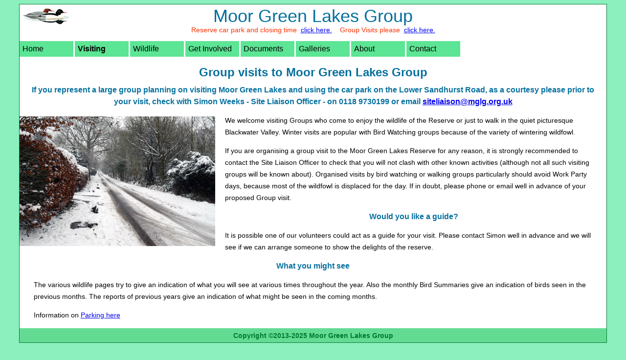

--- FILE ---
content_type: text/html; charset=utf-8
request_url: https://mglg.org.uk/groupvisits.html
body_size: 1996
content:
<!DOCTYPE HTML PUBLIC "-//W3C//DTD HTML 4.01 Transitional//EN"
"http://www.w3.org/TR/html4/loose.dtd">
<html lang="en" xmlns="http://www.w3.org/1999/xhtml">

<head>
    <meta charset="utf-8">
    <!--$commonmeta$//-->
    <meta content="text/html"/>
    <meta name="viewport" content="width=device-width,initial-scale=1">
    <meta name="keywords" content="finchampstead, moor green lakes, wildlife, wildlife reserve" />
    <link rel="stylesheet" type="text/css" href="css/main.css"/>
    <script src="js/jquery.js"></script>
    <script src="js/main.js"></script>
    <link rel="shortcut icon" href="favicon.ico" type="image/x-icon" /> 
    <link rel="apple-touch-icon" href="apple-touch-icon.png">
    <!--/$commonmeta$//-->
    <title>MGLG - Group visits</title>
    <style>
        #visitingmenubutton {
            font-weight: bold;
        }
    </style>
</head>

<body>
    <div class="outercon">
        <!--$commonHeader$//-->
        <div class="headerlogo">
            <img class="headerimage" src="images/logo.jpg" alt="Moor Green Lakes Logo">
        </div>
        
        <div class="headertext">
            <p>Moor Green Lakes Group</p>
        </div>
        
        <div class="headersubtext">
            <p class="headersubtext">Reserve&nbsp;car&nbsp;park&nbsp;and&nbsp;closing&nbsp;time&nbsp;
                <a href="location.html">click&nbsp;here.</a>&nbsp&nbsp&nbsp&nbsp<wbr>Group&nbsp;Visits&nbsp;please&nbsp;
                <a href="groupvisits.html">click&nbsp;here.</a>
            </p>
        </div>
        
        <div class="menubar">
            <div class="menubutton">
                <a id="homemenubutton" href="index.html">Home</a>
            </div>
            <div class="menubutton">
                <a id="visitingmenubutton" href="visiting.html">Visiting</a>
                <div class="submenu">
                    <div class="submenubutton">
                        <a href="location.html">Location</a>
                    </div>
                    <div class="submenubutton">
                        <a href="reservemap.html">Reserve Map</a>
                    </div>
        
                    <div class="submenubutton">
                        <a href="groupvisits.html">Group Visits</a>
                    </div>
                    <!-- <div class="submenubutton">
                        <a href="reserveextension.html">Reserve Extension</a>
                    </div> -->
                </div>
            </div>
            <div class="menubutton">
                <a id="wildlifemenubutton" href="wildlife.html">Wildlife</a>
                <div class="submenu">
                    <div class="submenubutton">
                        <a href="bird.html">Birds</a>
                    </div>
                    <div class="submenubutton">
                        <a href="butterfly.html">Butterflies</a>
                    </div>
                    <div class="submenubutton">
                        <a href="dragonfly.html">Dragonflies</a>
                    </div>
                    <div class="submenubutton">
                        <a href="invertebrate.html">Invertebrates</a>
                    </div>
                    <div class="submenubutton">
                        <a href="mammal.html">Mammals</a>
                    </div>
                    <div class="submenubutton">
                        <a href="plant.html">Plants</a>
                    </div>
                </div>
            </div>
            <div class="menubutton">
                <a id="getinvolvedmenubutton" href="getinvolved.html">Get Involved</a>
                <div class="submenu">
                    <div class="submenubutton">
                        <a href="membership.html">Joining</a>
                    </div>
                    <div class="submenubutton">
                        <a href="workparties.html">Work Parties</a>
                    </div>
                    <div class="submenubutton">
                        <a href="talesfrommgl.html">Tales from MGL</a>
                    </div>
                    <div class="submenubutton">
                        <a href="cattlewatch.html">Cattle Watching</a>
                    </div>
                    <div class="submenubutton">
                        <a href="himalayanbalsam.html">Himalayan Balsam</a>
                    </div>
                    <div class="submenubutton">
                        <a href="walks.html">Walks</a>
                    </div>
                </div>
            </div>
            <div class="menubutton">
                <a id="documentsmenubutton" href="documents.html">Documents</a>
                <div class="submenu">
                    <div class="submenubutton">
                        <a href="annualreports.html">Annual Reports</a>
                    </div>
                    <div class="submenubutton">
                        <a href="birdreports.html">Bird Reports</a>
                    </div>
                    <div class="submenubutton">
                        <a href="mammalreports.html">Mammal Reports</a>
                    </div>
                    <div class="submenubutton">
                        <a href="wildlifesurveys.html">Wildlife Surveys</a>
                    </div>
                    <div class="submenubutton">
                        <a href="newsletters.html">Newsletters</a>
                    </div>
                    <div class="submenubutton">
                        <a href="links.html">Links</a>
                    </div>
                </div>
            </div>
            <div class="menubutton">
                <a id="galleriesmenubutton" href="gallery_main.html">Galleries</a>
                <div class="submenu">
                    <div class="submenubutton">
                        <a href="gallery_main.html">Main</a>
                    </div>
                    <div class="submenubutton">
                        <a href="gallery_birds1.html">Birds</a>
                    </div>
                    <div class="submenubutton">
                        <a href="gallery_butterflies1.html">Butterflies</a>
                    </div>
                    <div class="submenubutton">
                        <a href="gallery_dragonflies1.html">Dragonflies</a>
                    </div>
                    <div class="submenubutton">
                        <a href="gallery_events1.html">Events</a>
                    </div>
                    <div class="submenubutton">
                        <a href="gallery_mammals1.html">Mammals</a>
                    </div> 
                    <div class="submenubutton">
                        <a href="gallery_river1.html">Riverside</a>
                    </div>
                    <div class="submenubutton">
                        <a href="gallery_newworkings1.html">New Workings</a>
                    </div>                                
                    <div class="submenubutton">
                        <a href="gallery_oldworkings1.html">Old Workings</a>
                    </div>
                    <div class="submenubutton">
                        <a href="photocomp/photocomp2019.html">Comp 2019</a>
                    </div>          
                </div>
            </div>
            <div class="menubutton">
                <a id="aboutmenubutton" href="about.html">About</a>
                <div class="submenu">
                    <div class="submenubutton">
                        <a href="collaboration.html">Collaboration</a>
                    </div>
                    <div class="submenubutton">
                        <a href="sitehistory.html">Site History</a>
                    </div>
                    <div class="submenubutton">
                        <a href="privacy.html">Privacy Notice</a>
                    </div>
                    <div class="submenubutton">
                        <a href="countrycodes.html">Country Codes</a>
                    </div>
                </div>
            </div>
            <div class="menubutton">
                <a id="contactmenubutton" href="contactmglg.html">Contact</a>
                <div class="submenu">
                    <div class="submenubutton">
                        <a href="contactmglg.html">Contact</a>
                    </div>
                    <div class="submenubutton">
                        <a href="committee.html">Committee</a>
                    </div>
                </div>
            </div>
            <div class="cleardiv"></div>
        </div>
        <!--/$commonHeader$//-->
        <div class="innercon">
            <div class="fullwidth">
                <h1>Group visits to Moor Green Lakes Group</h1>
                <h3>If you represent a large group planning on visiting Moor Green Lakes and using the car park on the Lower
                    Sandhurst Road, as a courtesy please prior to your visit, check with Simon Weeks - Site Liaison Officer
                    - on 0118 9730199 or email
                    <a href="mailto:siteliaison@mglg.org.uk?Subject=Group Visit" target="_top">siteliaison@mglg.org.uk</a>
                </h3>
                <img class="floatleft" src="images/site/lowersandhurstroadwinder.jpg?v=qfba2ojo" alt="Lower Sandhurst Road in Winter">
                <p>We welcome visiting Groups who come to enjoy the wildlife of the Reserve or just to walk in the quiet picturesque
                    Blackwater Valley. Winter visits are popular with Bird Watching groups because of the variety of wintering
                    wildfowl.
                </p>
                <p>If you are organising a group visit to the Moor Green Lakes Reserve for any reason, it is strongly recommended
                    to contact the Site Liaison Officer to check that you will not clash with other known activities (although
                    not all such visiting groups will be known about). Organised visits by bird watching or walking groups
                    particularly should avoid Work Party days, because most of the wildfowl is displaced for the day. If
                    in doubt, please phone or email well in advance of your proposed Group visit.</p>
                <h3>Would you like a guide?</h3>
                <p>It is possible one of our volunteers could act as a guide for your visit. Please contact Simon well in advance and we will see if we can arrange someone to show the delights of the reserve.</p>
                <h3>What you might see</h3>
                <p>The various wildlife pages try to give an indication of what you will see at various times throughout the
                    year. Also the monthly Bird Summaries give an indication of birds seen in the previous months. The reports
                    of previous years give an indication of what might be seen in the coming months.</p>
                <p>Information on
                    <a href="location.html?v=qfba2ojo">Parking here</a>
                </p>
            </div>
            <div class="cleardiv"></div>
        </div>

        <!--$commonFooter$//-->
        <div class="footer">
            <p>Copyright ©2013-2025 Moor Green Lakes Group</p>
        </div>
        <div>
            <p id="gototopbutton">Back to the top</p>
        </div>
        <!--/$commonFooter$//-->

    </div>

</body>

</html>


--- FILE ---
content_type: text/css; charset=utf-8
request_url: https://mglg.org.uk/css/main.css
body_size: 2698
content:

:root {
	--headerFontColor:#06709e;
	--subheaderFontColor:#fa3000;
	--mainBackColor: #8cf0be; /*light green*/
	--mainFontColor: black;
	--mainBorderColor: silver;
	--menuColor: #5ce594;
	--menuHoverColor: #00b449;
	--menuFontColor: black;
	--subMenuColor: #5fb7dd;
	--subMenuHoverColor: #06709e;
	--subMenuFontColor: black;	
	--subMenuHoverFontColor:white;
	--gotoTopButtonColor :#64aad0;	
	--figureBorderColor: silver;
	--lightMenuColor: #d7edf6
}

.animateFadeIn {
  visibility: visible;
  animation:fadeIn 2s}@keyframes fadeIn{0%{opacity:0}100%{opacity:1};
}
.animateFadeOut {
  visibility: hidden;
  transition:visibility 0s 2s;
  animation:fadeOut 2s}@keyframes fadeOut{0%{opacity:1}100%{opacity:0};
}

.animateFadeBoth {
  visibility:visible;
  animation:fadeBoth 10.2s}@keyframes fadeBoth{0%{opacity:0}20%{opacity:1}80%{opacity:1}100%{opacity:0};
}

.carouselCaption{
	font-size:0.8em;
	font-style:italic;
	text-align: center;
	margin-top:-.2em;
}

.scroll-left {
 height:2em;
 overflow: hidden;
 position: relative;
 background: white;
 color: var(--headerFontColor);
 border: var(--mainBackColor);
}

.scroll-left p {
 position: absolute;
 width: 150%;
 height: 100%;
 margin: 0;
 font-size:1.3em;
 line-height: 2em;
 text-align: center;
 /* Starting position */
 transform:translateX(100%);
 /* Apply animation to this element */	
 animation: scroll-left 20s linear infinite;
}
/* Move it (define the animation) */
@keyframes scroll-left {
 0%   { 
 transform: translateX(100%); 		
 }
 100% { 
 transform: translateX(-100%); 
 }
}

body {
	font-size: 100%;
	font-family: Arial, Helvetica, sans-serif;
	color: var(--mainFontColor);
	background-color:var(--mainBackColor);
	min-width:320px;
	margin-bottom:35px;
}

p, li{
	font-size:0.9em;
	margin-left:2em;
	margin-right:2em;
}

video {
	margin-left:2em;
}


figure.figurefloatleft {
	display:block;
	float:left;
	text-align:center;
	font-style:italic;
	font-size:smaller;
	text-indent:0;
	line-height:1;
	border:thin solid;
	border-color:var(--figureBorderColor);
	margin:0.5em;
	max-width:600px;
	min-width:300px;
}
img.figureimage{
	max-width:100%;
    height: auto;
}

figure.figurecentre {
	display:block;
	float:none;
	text-align:center;
	font-style:italic;
	font-size:smaller;
	text-indent:0;
	line-height:1;
	border:thin solid;
	border-color:var(--figureBorderColor);
	margin:0.5em;
	max-width:1200px;
}


img.figurefullimage{
	height:auto;
	width:auto;
	max-width:100%;
	max-height:100%;
	margin-left:auto;
	margin-right:auto;
}

/* for use in single column */
img.fullimage{
	display:block;
	margin-left:Auto;
	margin-right:Auto;
	max-Width:100%;
}

img.floatleft {
	display:block;
	float:left;
	margin-top:15px;
	margin-right:20px;
	max-width:400px;
	max-height:400px;
}
img.floatright {
	display:block;
	float:right;
	margin-top:15px;
	margin-left:20px;
	max-width:400px;
	max-height:400px;
}
img.floatcentre {
    display:block;
    margin-left: auto;
    margin-right: auto;
    max-width:100%;
}


/*for use in 2 columns*/
img.lefthalfimage{
	max-width:400px;
	max-height:400px;
}

img.righthalfimage{
	max-width:350px;
	max-height:350px;
}

p.caption{
    text-align: center;
    font-style: italic;
}

a.blocklink{
	display:block;
	float:left;
	margin-top:5px;
	margin-right:10px;
	padding-left:5px;
	padding-right:5px;
	text-decoration: none;
	color: var(--menuFontColor);
	background-color: #37DB79;
}
a.blocklink:hover {
	background-color: var(--menuHoverColor);
	color: var(--menuHoverFontColor);
}
a.indexblock{
	display:block;
	float:left;
	margin-top:5px;
	margin-right:10px;
	padding-left:5px;
	padding-right:5px;
	text-decoration: none;
	color: var(--menuFontColor);
	background-color: var(--subMenuColor);
}

a.commandlink{
	display:block;
	float:left;
	margin-left:20px;
	margin-top:5px;
	margin-right:10px;
	margin-bottom:10px;
	padding-left:5px;
	padding-right:5px;

	text-decoration: none;
	color: var(--menuFontColor);
	background-color:#85a1ee;
}

hr {
    border: 0.1em solid lightgray;
}


em {
	font-weight:bold;
	font-style:normal;
}

h1 {
	font-size:1.5em;
	color:var(--headerFontColor);
	text-align:center;
	margin-top:0.8em;
	margin-bottom:0.5em;
}
h2 {
	font-size:1.2em;
	color:var(--headerFontColor);
	text-align:center;
	margin-top:0.3em;
	margin-bottom:0.4em;
}
h3 {
	font-size:1.0em;
	color:var(--headerFontColor);	
	text-align:center;
	margin-top:0.3em;
	margin-bottom:0.2em;
    margin-left:0.5em;
    margin-right:0.5em;
}
h3.leftside {
	font-size:1.0em;
	color:var(--headerFontColor);	
	text-align:left;
	margin-left:2em;
	margin-top:0.3em;
	margin-bottom:0.2em;
}

li {
	background-repeat: no-repeat;
	background-position: 0px 5px;
	padding-left: 0px;
	list-style:none;
}

div.outercon {
	position:relative;
	width: 100%;
	margin: 1px auto;
	border-width: 1px;
	border-style: solid;
	border-color: #007730;
	line-height: 150%;
	min-width: 320px;
	max-width: 1200px;
	background-color:#ffffff;
}

div.header {
	position:relative;
	padding: 0.0em;
	height: 50px;
	clear: left;
	background-image: url('../images/logo.jpg');
	background-position:left center ;
	background-repeat:no-repeat;
	margin-bottom:5px;

}

div.headerlogo{
	position:absolute;
	top:4px;
	left:4px;
}

div.headertext{
	position:relative;
	text-align:center;
	font-size:2.5em;
	color:var(--headerFontColor);
	margin-top:-0.8em;
	margin-bottom:-0.9em;
	line-height:1em;
	z-index:1;

}
div.headersubtext{
	position:relative;
	text-align:center;
	font-size:1em;
	font-weight:normal;
	line-height:1.0em;
	color:var(--subheaderFontColor);
}
table {
	font-family:sans-serif;
	font-size:0.8em;
	border-collapse:collapse;
	width:auto;
	margin:2em;

}


/* tables */
td,th{
	border:1px solid silver;
	text-align:left;
	padding:0.4em;	
	margin:2em;
    vertical-align: top;    
}

th{
	font-weight:bold;
}


#header-image {
	position: absolute; 
	top: 0px;  
	margin-top:0px;
	width: 100%; 
	background-color: transparent;
	text-decoration: none;
	text-align:center;
	font-size:2.5em;
	outline: 0; 
	color:#007730;
}

#carparktime {
	position:abolute;
	margin-top:5px;
	text-align:center;
	color:#007730;
}

div.subheader, div.subfooter {
	padding: 0px;
	height: 32px;
	font-size: 90%;
	border-width: 1px;
	border-style: solid;
	border-color: #FFF;
}

/* top menu bar section */
/* format main menu bar */
div.menubar {
	clear: both;
	height: auto;
	padding-top: 1px;
	padding-left:0px;
}

/* format menu button */
div.menubutton {
	margin: 0px 3px 0px 0px;
	padding: 0px 0px 0px 0px;
	float: left;
	position: relative;
	background-color:var(--menuColor);
	width:110px;
}

div.menubutton a:active, div.menubutton a:hover {
	color:var(--menuHoverFontColor);
	background-color:(--menuHoverColor);
}

/* links in main menu bar */
div.menubar a {
	font-weight:normal; 
	color:var(--menuFontColor);
	text-decoration: none;
	display: block;
	padding: 4px 6px;
}

/* Highlight element in submenu */
div.submenubutton a:hover {
	background:var(--subMenuHoverColor);
	color:var(--subMenuHoverFontColor);
}

/* dropdown when hovering */
div.menubar div.menubutton:hover > div.submenu{
	display: block;
	background:var(--subMenuColor);
	z-index:100;
}

/* drop down list */
div.menubar div.submenu {
	display:none;
	margin: 0px;
	padding: 4px 0px;
	width: 110px;
	position: absolute;
	top: 32px;
	left: 0px;	
}


div.innercon {
	float:none;
	padding:0px;
	height:auto;
	margin-bottom:0px;
	margin-left:0px;
	margin-right:0px;
	background-color: #fff;
}


div.leftside{
	display:block;
	float:left;
    width:50%;
	margin-right:0px;
}

div.rightside{
	display:block;
	float:right;
  	width:50%;
	padding-left:0px;
}

div.rightsidealignright{
	display:block;
	float:right;
	text-align:right;
  	width:50%;
	padding-left:0px;
}


div.fullwidth{
	display:block;
}

p.notetext{
	font-size:0.8em;
}

p.centred{
	text-align:center;
}

div.footer {
	clear: both;
	text-align: center;
	font-weight: bold;
	margin: 0px;
	padding: 1px;
	color: #007730;
	height:27px;
	line-height: 10%;
	background-color:#63db93;;
}

div.cleardiv{
	clear:both;
}

hr.dotted{
	border-top: 3px dashed #fa3000;
	border-bottom: 3px dashed #fa3000;
}


#gototopbutton {
	width: 90px;
	background-color:var(--gotoTopButtonColor);
	margin: 2px 3px 0px 0px;
	padding: 0px 0px 0px 0px;
	text-decoration: none;
	padding: 6px 12px;
	position:fixed;
	bottom:0px;
	right:20px;
	height:20px;
	display:none;
	font-size:0.8em;
}

form {
	position:relative;
	font-size: 0.9em;
	font-family: Arial, Helvetica, sans-serif;
	text-decoration: none;
	margin-bottom: 0.5em;
	width:100%;
	max-width:600px;
}


div.formline {
	position:relative;
	height:4em;
}



/*div.formline dt{
	position:absolute;
	top:2px;
}

div.formline dd{
	position:absolute;
	left:120px;
	top:2px;
}
*/

.linkdropbtn {
	background-color: var(--subMenuColor);
	color: var(--subMenuFontColor);
	padding: 4px;
	font-size: 1em;
	border: none;
	cursor: pointer;
	min-width: 180px;
  }
  
  /* The container <div> - needed to position the dropdown content */
  .linkdropdown {
	position: relative;
	display: inline-block;
  }
  
  /* Dropdown Content (Hidden by Default) */
  .linkdropdown-content {
	display: none;
	position: absolute;
	background-color: var(--lightMenuColor);
	min-width: 180px;
	box-shadow: 0px 8px 16px 0px rgba(0,0,0,0.2);
	z-index: 1;
	overflow-y: auto;
	max-height:500px;
  }
  
  /* Links inside the dropdown */
  .linkdropdown-content a {
	color: black;
	padding: 6px 8px;
	text-decoration: none;
	display: block;
  }
  
  /* Change color of dropdown links on hover */
  .linkdropdown-content a:hover {background-color: var(--subMenuColor)}
  
  /* Show the dropdown menu on hover */
  .linkdropdown:hover .linkdropdown-content {
	display: block;
  }
  
  /* Change the background color of the dropdown button when the dropdown content is shown */
  .linkdropdown:hover .linkdropbtn {
	background-color: var(--subMenuHoverColor);
	color: var(--subMenuHoverFontColor);	
  }

input[type=text] {
	width:95%;
	display:inline-block;
	margin-top:4px;
  }

div.special {
	text-align:center;
	border: 2px solid #000;
	font-size: 1.3em;
}

input {
	width:305px;
	display:block;
	border: 1px solid #bbb;
	height:20px;
	font-size:0.9em;
	font-family:Arial, Helvetica, sans-serif;
}

select {
	height:25px;
	width:150px;
	font-size:0.9em;
	font-family:Arial, Helvetica, sans-serif;
	color:#000;
}

textarea#description {
	height:150px;
	width:95%;
}

input#submitbutton, input#resetbutton {
	width:150px;
	background:#FFF;
}

input#submitbutton:hover {
	background:#d71920;
	color:#FFF;
}

textarea {
	font-size: 0.9em;
	font-family: Arial, Helvetica, sans-serif;
	border: 1px solid #bbb;
}

textarea:focus, input:focus {
	border: 1px solid #50a5dc;
}

img.thumb
{
	border-style:none;
	-webkit-box-shadow: 1px 2px 4px #444;
	-moz-box-shadow: 1px 2px 4px #444;
	box-shadow: 1px 2px 4px #444;		
}

.gallery
{
/*	position:relative;
	width:800px;
	height:950px;*/
	clear:both;
	margin:1px;
	margin-bottom:8px;
	font-size:90%;
	overflow:auto;
}

.gallery ul
{
	list-style-type:none;
	margin-top:20px;
	margin-right:10px;
}

.gallery li
{
	float:left;
	width:150px;	
}

.gallery a
{
	display:block;
	padding:5px 5px;
	text-decoration:none;
	width:130px;
	height:100px;
	cursor:pointer;
}

.gallery a img.thumb
{
	border-style:none;
	-webkit-box-shadow: 1px 2px 4px #444;
	-moz-box-shadow: 1px 2px 4px #444;
	box-shadow: 1px 2px 4px #444;		
}

@media screen and (max-width: 700px) {
div.headertext{
	font-size:2.2em;
}
video {
    width:480px;
    height:270px ;
  }
}


@media screen and (max-width: 600px) {
  img.lefthalfimage{
	  max-width:240px;
	  max-height:240px;
  }
  
  img.righthalfimage{
	  max-width:240px;
	  max-height:240px;
  }

  video {
    width:320px;
    height:180px ;
  }
  
  img.floatleft, img.floatright{
	  max-width:300px;
  }
/*  figure.figurefloatleft{
	  max-width:250px;
  }*/
   div.leftside{
	 display:block;
	 float:left;
	 width:100%;
  } 
  
   div.rightside{
	display:block;
	float:left;
	width:100%;
   }
   
   figure.figurefloatleft {
	display:block;
	float:none;
	text-align:center;
	font-style:italic;
	font-size:smaller;
	text-indent:0;
	line-height:1;
	border:thin solid;
	border-color:var(--figureBorderColor);
	margin:0.5em;
	max-width:600px;
}

.carouselCaption{
	font-size:0.5em;
	font-style:italic;
	text-align: center;
	margin-top:-.2em;
}

div.footer {
	font-size:0.8em;
}


div.headerlogo {
	visibility:hidden;
}

}


--- FILE ---
content_type: text/javascript; charset=utf-8
request_url: https://mglg.org.uk/js/main.js
body_size: 36
content:

function scrollToTop() {
  $('html, body').animate({scrollTop:0}, 1000);
}

//element: element to move
function positionInViewport(element) {
  var $windowHeight;
  $windowHeight = $(window).height();
  if (window.pageYOffset < $windowHeight / 2) {
    if ($(element).css('display') === 'block') {
      $(element).css({'display': 'none'});
    }
  } else {
    if ($(element).css('display') === 'none') {
      $(element).css({'display': 'block'});
    }
  }
}

$(document).ready(function () {
  positionInViewport("#gototopbutton", "on"); //initial position
  $(window).resize(function () {
    positionInViewport("#gototopbutton", "on"); //reposition on resize
  });
  $(window).scroll(function () {
    positionInViewport("#gototopbutton", "on"); //reposition on scroll
  });
  document.getElementById('gototopbutton').onclick = function () {scrollToTop(); }; //add click to top
});



function toggle(element) {
  document.getElementById(element).style.display = (document.getElementById(element).style.display === "none") ? "" : "none";
}

